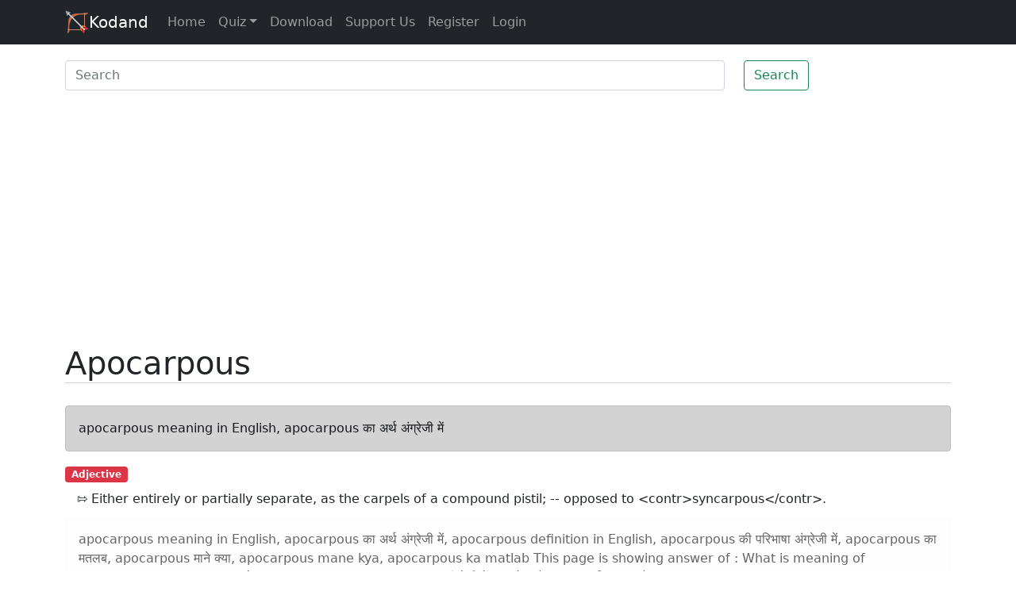

--- FILE ---
content_type: text/html; charset=utf-8
request_url: https://www.google.com/recaptcha/api2/aframe
body_size: 249
content:
<!DOCTYPE HTML><html><head><meta http-equiv="content-type" content="text/html; charset=UTF-8"></head><body><script nonce="TENfxtRMaMCrZHZg-h7QqA">/** Anti-fraud and anti-abuse applications only. See google.com/recaptcha */ try{var clients={'sodar':'https://pagead2.googlesyndication.com/pagead/sodar?'};window.addEventListener("message",function(a){try{if(a.source===window.parent){var b=JSON.parse(a.data);var c=clients[b['id']];if(c){var d=document.createElement('img');d.src=c+b['params']+'&rc='+(localStorage.getItem("rc::a")?sessionStorage.getItem("rc::b"):"");window.document.body.appendChild(d);sessionStorage.setItem("rc::e",parseInt(sessionStorage.getItem("rc::e")||0)+1);localStorage.setItem("rc::h",'1769378153507');}}}catch(b){}});window.parent.postMessage("_grecaptcha_ready", "*");}catch(b){}</script></body></html>